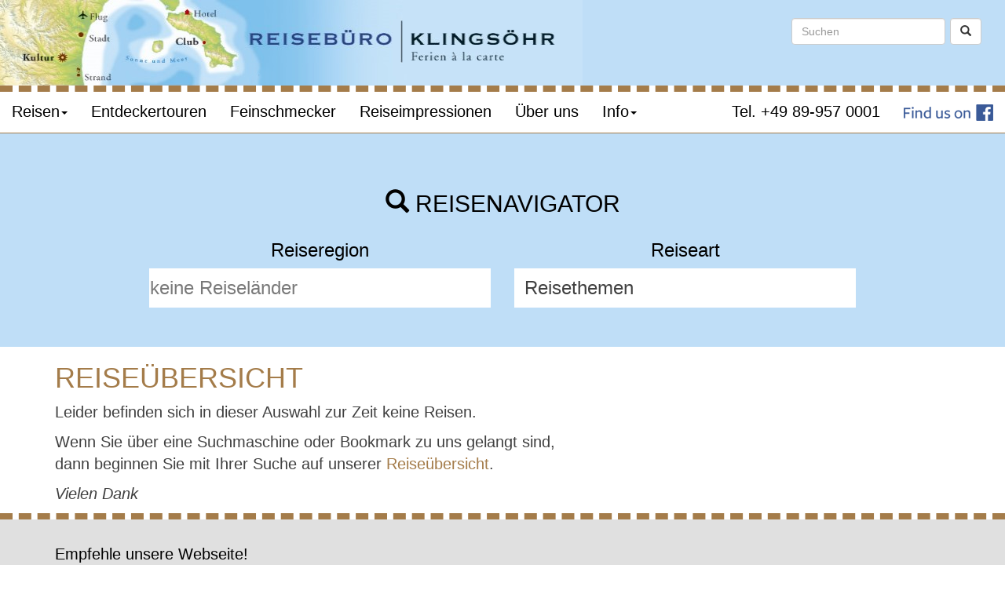

--- FILE ---
content_type: text/html
request_url: https://klingsoehr-reisen.de/travels/?category=5FB60F9F-2C05-449B-8F1D-327EE4A0F122
body_size: 12237
content:
<!DOCTYPE html>
<html lang="de">
  <head>
    <meta name="viewport" content="width=device-width, initial-scale=1">
    <title>Wandern Reise&#252;bersicht - Reiseb&#252;ro Klings&#246;hr M&#252;nchen</title>
    <meta property="og:title" content="Wandern Reise&#252;bersicht"/>
    <meta property="og:url" content="https://klingsoehr-reisen.de/travels/Index.asp?category=5FB60F9F-2C05-449B-8F1D-327EE4A0F122"/>
    <!-- invalid tag: "travity:OGImage" -->
    <!-- invalid tag: "travity:OGDescription" -->
    <!-- invalid tag: "travity:MetaDescription" -->
    <meta name="Keywords" content="Studienreisen,Asien,Gruppenreisen,kleine Gruppen,Burma,Myanmar,Laos,Kambodscha,Vietnam,S&#252;dafrika,Gourmet, Cluburlaub, Club Med, Club Mediterran&#233;e"/>
    <meta name="Date" content="2026-01-21T14:59:48-01:00"/>
    <meta name="Language" content="Deutsch, de"/>
    <meta http-equiv="Content-Type" content="text/html; charset=iso-8859-1"/>
    <meta http-equiv="expires" content="0"/> 
    <meta name="robots" content="index,follow"/>
    <meta name="referrer" content="no-referrer">
    <link href="/styles/bootstrap.3.3.7/css/bootstrap.min.css" rel="stylesheet">
    <link href="/styles-bootstrap3.css" rel="stylesheet">
    <link href="/website.css.asp?ver=2" rel="stylesheet">
    <script src="/styles/jquery-1.11.1.min.js"></script>
    <script src="/styles/bootstrap.3.3.7/js/bootstrap.min.js"></script>
  </head>
  <body>
    
    <nav class="navbar navbar-default navbar-fixed-top">
      <div class="container-fluid">
        <div class="border-klingsoehr">
          <div class="background-klingsoehr">
            <div class="row">
              <div class="col-md-12">
                <div class="navbar-header">
                  <a class="navbar-brand" href="/"><img src="//images.travity.de/klingsoehr/2018/klingsoehr-header-short.png" class="img-responsive" border="0" alt="Reisebüro Klingsöhr" title="Reisebüro Klingsöhr"/></a>
                  <button type="button" class="navbar-toggle collapsed" data-toggle="collapse" data-target="#navbar-collapse-1" aria-expanded="false">
                    <span class="sr-only">Toggle navigation</span>
                    <span class="icon-bar"></span>
                    <span class="icon-bar"></span>
                    <span class="icon-bar"></span>
                  </button>
                </div>
              </div>
            </div>
          </div>
        </div>
        <div class="row">
          <div class="col-md-12">
            <div class="collapse navbar-collapse" id="navbar-collapse-1">
              <ul class="nav navbar-nav">
<li class="dropdown"><a href="#" class="dropdown-toggle" data-toggle="dropdown">Reisen<span class="caret"></span></a><ul class="dropdown-menu">
<li><a href="/travels">Reiseübersicht</a></li>
<li><a href="/codepage.asp?id={FCE56B77-F938-49BC-9E75-58A403FFF214}">Reiseländer</a></li>
<li><a href="/codepage.asp?id={AF2DA01F-86AC-48C3-875C-BF423E3C4136}">Reisekategorien</a></li>
</ul>
</li>
<li><a href="http://www.entdecker-touren.com/" target="_blank">Entdeckertouren</a></li>
<li><a href="/klingsoehr-feinschmecker">Feinschmecker</a></li>
<li><a href="/list.asp?id=D2C58E27-26AF-4FF2-A513-F1680722CC7C">Reiseimpressionen</a></li>
<li><a href="/page.asp?id={F76E7527-064E-4F0F-832F-B9DD654B5E4B}">Über uns</a></li>
<li class="dropdown"><a href="#" class="dropdown-toggle" data-toggle="dropdown">Info<span class="caret"></span></a><ul class="dropdown-menu">
<li><a href="/codepage.asp?id={036A8115-CCF6-4309-B75E-46E8406ED4F6}">Länderinformationen</a></li>
<li><a href="/codepage.asp?id={BC56959E-FFE4-4704-BC41-A7A362A462C5}">Schwarze Liste</a></li>
</ul>
</li>
</ul>

              <ul class="nav navbar-nav navbar-right">
                <li><a href="https://www.facebook.com/KlingsoehrReisebuero/" alt="Klingsöhr Reisen auf Facebook" target="_blank"><img src="//images.travity.de/entdeckertouren/FB-FindUsonFacebook-online-114.png" alt="Find us on Facebook" /></a></li>
              </ul>
              <ul class="nav navbar-nav navbar-right">
                <li><a href="tel:+49899570001" title="Klingsöhr Reisen anrufen" alt="Tel. +49 89-957 0001" target="_blank">Tel. +49 89-957 0001</a></li>
              </ul>
              <form id="top-search-form" class="navbar-form navbar-right" action="/search/" method="post"  role="search">
                <input type="hidden" name="submit" value="on"/>
                <input type="hidden" name="searchtype" value="travels"/>
                <div class="form-group">
                  <input type="text" class="form-control" name="search" placeholder="Suchen"/>
                </div>
                <button class="form-control btn btn-default btn-custom" type="submit" value="Suchen"><span class="glyphicon glyphicon-search" aria-hidden="true"></span></button>
              </form>
            </div>
          </div>
        </div> 
      </div>
    </nav>
    
    <div class="travel-navigator-wrapper">
      <div class="container">
        <div class="travel-navigator">
          <div class="row">
            <div class="col-md-12 col-sm-12 col-xs-12"> 
              <h2><span class="glyphicon glyphicon-search"></span> Reisenavigator</h2>
            </div>
          </div>
          <div class="row">
            <div class="col-md-6 col-sm-6 col-xs-12">  
              <h3>Reiseregion</h3>
              <div class="selectbox"><form class="dropdown form-inline" action="/travels" name="SelectcountryName" id="Selectcountry" method="get"><select class="country" name="country" onChange="Selectcountry.submit();" disabled><option class="empty" selected="selected" value="all">keine Reiseländer</option></select></form></div>
            </div>
            <div class="col-md-6 col-sm-6 col-xs-12">  
              <h3>Reiseart</h3>
              <div class="selectbox"><form class="dropdown form-inline" action="/travels" name="SelectcategoryName" id="Selectcategory" method="get"><input type="hidden" name="continent" value="all" /><input type="hidden" name="country" value="all" /><select class="category form-control" name="category" onChange="this.form.submit()"><option class="header" value="all">Reisethemen</option><option class="all" value="all">alle Themen auswählen</option><option class="choice" value="55F8E860-87BB-4567-89F9-9B37671FB48C">AR Exklusive Reisen</option><option class="choice" value="CABA0245-F210-4796-AA2E-21EB8E43B1EA">Bahnerlebnisreisen</option><option class="choice" value="FE1E4624-DDCC-47BF-8D8D-668F47405C77">Bahnreisen</option><option class="choice" value="277C54A4-75F4-429C-B0F1-156F10E5230F">Busreisen</option><option class="choice" value="C7DE8930-8A5D-49E1-ADE2-CA8FDB13413D">Erlebniskreuzfahrten</option><option class="choice" value="00838962-FC19-4D9F-970C-605200130B7E">Erlebnisreisen</option><option class="choice" value="6AE27392-75C8-4CA2-AA1F-5CDFEDE2448A">Feinschmecker-Seminare</option><option class="choice" value="CCAE1E8E-EF1B-4BF8-AEAA-A1A73102A602">Genuss & Lifestyle</option><option class="choice" value="E5800C52-DA9C-4A48-8CE5-5AB55057EF28">Genussreisen</option><option class="choice" value="B4CEEA7E-8205-449D-8CEE-47E55B26DDE3">Growe Reisen</option><option class="choice" value="76B175DE-8FEE-4812-9BAC-931DA1F40E57">Gruppenreisen</option><option class="choice" value="41B68954-D548-4A8B-976C-F58B4A013FD1">Klingsöhr Reisen</option><option class="choice" value="E202121A-CD77-4B04-B497-E93A2707C460">Klingsöhr-Feinschmecker</option><option class="choice" value="BE95A307-093A-4AD0-B3F1-B87E6B08170F">Kreuzfahrten</option><option class="choice" value="97AE1031-46A8-4935-8815-9BA4B7935A01">Kulinarische Reisen</option><option class="choice" value="3E1DDCD3-15AB-477D-83DC-0737A8F70725">Kuren</option><option class="choice" value="4A79307A-1B0B-4019-B033-6206BEB55D43">Kurzurlaub</option><option class="choice" value="F06C9244-2FCA-40BB-8AA1-904643A28F19">Städte und Kurzreisen</option><option class="choice" value="8F22D8D0-C599-49F3-A16F-28FD4D3D5542">Tagestouren</option><option class="choice" value="8DB57400-EBA1-4D03-90FA-B5CEFCC8721A">Weinreisen</option><option class="choice" value="911BAA82-4B82-45F4-AB61-70ADF4EC8502">Zugreisen</option></select><input type="hidden" name="startdate" value="all" /></form></div>
            </div>
          </div>
        </div>
      </div>
    </div>
    
    <div class="container">
      <div class="row">
        <div class="col-md-12 col-sm-12 col-xs-12"> 
          
<div class="overview">
<div class="row">
<div class="col-lg-12 col-md-12 col-sm-12 col-xs-12">
<div class="headerbox">
<h1>Reiseübersicht</h1>
<div class="no-travels-info"><p>Leider befinden sich in dieser Auswahl zur Zeit keine Reisen.</p>
<p>Wenn Sie über eine Suchmaschine oder Bookmark zu uns gelangt sind,<br />
dann beginnen Sie mit Ihrer Suche auf unserer <a href="/travels">Reise&uuml;bersicht</a>.</p>
<p><i>Vielen Dank</i></p></div>
</div>
</div>
</div>

</div>

        </div>
      </div>    
    </div>
    
    <div class="border-klingsoehr">   
      <div class="container">
        <div class="row">
          <div class="col-md-4 col-sm-4 col-xs-12"><div class="field1 field-custom"> </div></div>
          <div class="col-md-4 col-sm-4 col-xs-12"><div class="field2 field-custom"> </div></div>
          <div class="col-md-4 col-sm-4 col-xs-12"><div class="field3 field-custom"> </div></div>
        </div>
      </div>
    </div>
    
    <div class="subfooter-wrapper">
      <div class="container-fluid">
        <div class="row">
          <div class="col-md-12 col-sm-12 col-xs-12">
            <div class="subfooter subfooter-custom text-center">
              <div class="container">
  <div class="row">
    <div class="col-lg-12 col-sm-12 text-left text-overflow">
      <p>Empfehle unsere Webseite!</p>
      <div class="text-overflow">
        
        <div id="socialshareprivacy"></div>
        <script src="/styles/jquery-1.11.1.min.js"></script>
        <script type="text/javascript" src="/js/2click/jquery.socialshareprivacy.js"></script>
        <script type="text/javascript">
          jQuery(document).ready(function($){
            if($('#socialshareprivacy').length > 0){
              $('#socialshareprivacy').socialSharePrivacy({
                services : {
                  facebook : {
                    'dummy_img' : '/js/2click/socialshareprivacy/images/dummy_facebook.png'
                  }, 
                  twitter : {
                    'dummy_img' : '/js/2click/socialshareprivacy/images/dummy_twitter.png'
                  },
                  gplus : {
                    'dummy_img' : '/js/2click/socialshareprivacy/images/dummy_gplus.png'
                  }
                },
                "css_path"  : "/js/2click/socialshareprivacy/socialshareprivacy.css",
                "lang_path" : "/js/2click/socialshareprivacy/lang/",
                "language"  : "de"
              });
            }
          });
        </script>
        
      </div>
    </div>
  </div>
</div>




            </div>
          </div>
        </div>
      </div>    
    </div>
    
    <div class="footer-wrapper">
      <div class="container-fluid">
        <div class="row">
          <div class="col-md-12 col-sm-12 col-xs-12">
            <div class="footer footer-custom">
              <p style="text-align: center;"><span>&copy; Reiseb&uuml;ro Klings&ouml;hr e.K. - Oberf&ouml;hringer Strasse 172&nbsp;-&nbsp;81925 M&uuml;nchen<br />Telefon +49 89-9570001 -&nbsp;Telefax +49 89-9579900 - E-Mail&nbsp;</span><a href="/contact">info(a)klingsoehr-reisen.de</a></p>
<p style="text-align: center;"><a href="/imprint">Impressum</a> | <a href="/contact">Kontakt</a>&nbsp;| <a href="/datenschutzerklaerung">Datenschutz</a>&nbsp;| <a href="http://klingsoehr-reisen.de/" target="_blank">Reiseb&uuml;ro Klings&ouml;hr e.K.</a></p>

            </div>
          </div>
        </div>
      </div>    
    </div>
    
    
    <!-- invalid tag: "travity:GoogleAnalytics" -->
  </body>
</html>







--- FILE ---
content_type: text/css
request_url: https://klingsoehr-reisen.de/website.css.asp?ver=2
body_size: 7628
content:

/* klingsoehr-reisen.de - Wed, 21 Jan 2026 13:59:49 UTC */
@import url(https://images.travity.de/fonts/eb-garamond.css);
@import url(https://images.travity.de/fonts/balthazar.css);

body
{
  padding-top:170px;
  font-family: 'EB Garamond', Arial, serif;
  font-size:20px !important;
  color:#404040;
}
h1, .h1 { font-family: 'Balthazar', Arial, serif; text-transform:uppercase; color:#a47c4a; }
h2, .h2 { font-family: 'Balthazar', Arial, serif; text-transform:uppercase; color:#a47c4a; }


a {  color:#a47c4a; }
a: hover { color:#fff !important; }

/* https://work.smarchal.com/twbscolor/css/336600669933ffffffffffff1 */

.navbar-default {
  background-color: #ffffff;
  border-color: #a47c4a;
}
.navbar-default .navbar-brand {
  color: #000000;
}
.navbar-default .navbar-brand:hover,
.navbar-default .navbar-brand:focus {
  color: #404040;
}
.navbar-default .navbar-text {
  color: #000000;
}
.navbar-default .navbar-nav > li > a {
  color: #000000;
}
.navbar-default .navbar-nav > li > a:hover,
.navbar-default .navbar-nav > li > a:focus {
  color: #fff;
  background-color: #a47c4a;
}
.navbar-default .navbar-nav > li > .dropdown-menu {
  background-color: #ffffff;
}
.navbar-default .navbar-nav > li > .dropdown-menu > li > a {
  color: #000000;
}
.navbar-default .navbar-nav > li > .dropdown-menu > li > a:hover,
.navbar-default .navbar-nav > li > .dropdown-menu > li > a:focus {
  color: #404040;
  background-color: #a47c4a;
}
.navbar-default .navbar-nav > li > .dropdown-menu > li.divider {
  background-color: #a47c4a;
}
.navbar-default .navbar-nav .open .dropdown-menu > .active > a,
.navbar-default .navbar-nav .open .dropdown-menu > .active > a:hover,
.navbar-default .navbar-nav .open .dropdown-menu > .active > a:focus {
  color: #404040;
  background-color: #a47c4a;
}
.navbar-default .navbar-nav > .active > a,
.navbar-default .navbar-nav > .active > a:hover,
.navbar-default .navbar-nav > .active > a:focus {
  color: #404040;
  background-color: #a47c4a;
}
.navbar-default .navbar-nav > .open > a,
.navbar-default .navbar-nav > .open > a:hover,
.navbar-default .navbar-nav > .open > a:focus {
  color: #404040;
  background-color: #a47c4a;
}
.navbar-default .navbar-toggle {
  border-color: #a47c4a;
}
.navbar-default .navbar-toggle:hover,
.navbar-default .navbar-toggle:focus {
  background-color: #a47c4a;
}
.navbar-default .navbar-toggle .icon-bar {
  background-color: #000000;
}
.navbar-default .navbar-collapse,
.navbar-default .navbar-form {
  border-color: #a47c4a;
}
.navbar-default .navbar-link {
  color: #000000;
}
.navbar-default .navbar-link:hover {
  color: #404040;
}

@media (max-width: 767px) {
  .navbar-default .navbar-nav .open .dropdown-menu > li > a {
    color: #000000;
  }
  .navbar-default .navbar-nav .open .dropdown-menu > li > a:hover,
  .navbar-default .navbar-nav .open .dropdown-menu > li > a:focus {
    color: #404040;
  }
  .navbar-default .navbar-nav .open .dropdown-menu > .active > a,
  .navbar-default .navbar-nav .open .dropdown-menu > .active > a:hover,
  .navbar-default .navbar-nav .open .dropdown-menu > .active > a:focus {
    color: #404040;
    background-color: #a47c4a;
  }
}

/* end */



.navbar-default {
  background-color: #fff;
  border-color: #a47c4a;
}

.navbar .container-fluid
{
  padding:0;
}
.navbar-brand 
{
  padding: 0 !important;
  height:auto !important;
}

@media (max-width:768px) {
.navbar-brand { height:100%; width:80%; }
.navbar-brand img { max-width:100%; }
} /* end media */

.navbar-toggle { border-color:#a47c4a !important; }
.navbar-default .navbar-toggle .icon-bar { background-color:#a47c4a; }
.navbar-toggle:hover { border-color:#a47c4a !important; background-color:#a47c4a !important; }
.navbar-toggle:hover .icon-bar { background-color:#fff; }


.border-klingsoehr
{
  border-bottom:8px dashed #a47c4a;
}

.background-klingsoehr
{
  background-color:#bfdef7 !important;
}



.subfooter-wrapper { background-color:#e0e0e0; padding:30px; color:#000000; font-family:Arial,sans-serif; }
.footer-wrapper { background-color:#a47c4a; padding:30px; color:#ffffff; font-family:Arial,sans-serif; }
.footer * { color:#fff; }
.footer * a:hover { color:#fff; }

div.carousel-inner div.item h1 { color:black !important; }
div.carousel-inner div.item p { color:black !important; }

.carousel-caption { top:20px; }
.carousel-caption 
{ 
  text-shadow: 0 0 10px rgba(255, 255, 255, .8), 
    0 0 10px rgba(255, 255, 255, .8), 
    0 0 10px rgba(255, 255, 255, .8), 
    0 0 10px rgba(255, 255, 255, .8), 
    0 0 10px rgba(255, 255, 255, .8) !important; 
}
.carousel-caption .btn { text-shadow: none; }


.travel-navigator-wrapper { background-color:#bfdef7; color:#000; }
.travel-navigator-wrapper h2 { color:#000; }
.travel-navigator-wrapper .travel-navigator { color:#000; text-align:center; margin: 50px auto; max-width:900px; }
.travel-navigator-wrapper .travel-navigator .selectbox { background-color:#fff; }
.travel-navigator-wrapper .travel-navigator select { width:100% !important; -webkit-appearance:none !important; -moz-appearance:none !important; -o-appearance:none !important; appearance:none !important; background-color:transparent !important; border-color:transparent !important; color:#404040 !important; box-shadow:none !important; text-shadow:none ! important; font-size:24px !important; height:50px; }



.travel-content .traveldesc
{
  text-align:justify;
}
.travel-content .travelprice,
.travel-content .travelnumber
{
  text-align:right;
}


.filterbox .actualfilters {}
.filterbox .actualpage { text-align:right; }
.filterbox .choosepages { text-align:center; }
.filterbox .sortorder { text-align:left; }
.bottom-bar .choosepages { text-align:center; }


.overview-image-large { width:100%; }

.TravelMap, 
.TravelGallery 
{
  max-width:800px;
  margin:auto;
}

.img-center
{
  margin:auto;
}

.overviewbox
{
  border-top:4px dashed #a47c4a;
  padding:15px 0;
  margin:15px 0;
}

.travel-navigation-top,
.travel-navigation-bottom
{
  border-top:4px dashed #a47c4a;
  border-bottom:4px dashed #a47c4a;
  padding:15px 0;
  margin:15px 0;
}

.list .element .name
{
  border-top:4px dashed #a47c4a;
  padding:15px 0;
  margin:15px 0;
}
.list .element .name
{
  font-size:1.2em;
  font-weight:bold;  
}
.list .element .description {}
.list .element .description .link
{
  clear:both;
  display:block;
  text-align:right;
}
.list .element .image 
{ 
  float:left;
  padding:10px;
  border:1px solid #a47c4a;
  margin:10px 10px 10px 0;
}

.nav>li>a:focus, .nav>li>a:hover
{
  background-color:#a47c4a;
  color:#fff;
}


@media (max-width:768px) {
body { padding-top:65px; }
.carousel-indicators { display:none; }
.carousel-caption h1 { font-size:0.9em; }

} /* end media max 768 */

@media (min-width:768px) {
body { padding-top:245px; }
.navbar-fixed-top .navbar-collapse {
  padding-right: 15px;
}
#top-search-form {
  position: fixed;
  top: 15px;
  right: 15px;
}
} /* end media min 768 */

@media (min-width:1050px) {
body { padding-top:220px; }
}

@media (min-width:1180px) {
body { padding-top:170px; }
}


@media (min-width:1200px) {
body { padding-top: 170px; }
div.carousel-inner div.item { max-height:750px; }
div.carousel-inner div.item h1 { color:black !important; font-size:60px; }
div.carousel-inner div.item p { color:black !important; font-size:30px; }
} /* end media min 1200 */






--- FILE ---
content_type: text/css
request_url: https://images.travity.de/fonts/balthazar.css
body_size: 247
content:
/* balthazar-regular - latin */
@font-face {
  font-display: swap; /* Check https://developer.mozilla.org/en-US/docs/Web/CSS/@font-face/font-display for other options. */
  font-family: 'Balthazar';
  font-style: normal;
  font-weight: 400;
  src: url('https://images.travity.de/fonts/balthazar-v17-latin-regular.woff2') format('woff2'); /* Chrome 36+, Opera 23+, Firefox 39+, Safari 12+, iOS 10+ */
}

--- FILE ---
content_type: text/plain
request_url: https://klingsoehr-reisen.de/js/2click/socialshareprivacy/lang/de.lang
body_size: 1842
content:
{
	"services" : {
		"facebook" : {
            "txt_info" : "2 Klicks f&uuml;r mehr Datenschutz: Erst wenn Sie hier klicken, wird der Button aktiv und Sie k&ouml;nnen Ihre Empfehlung an Facebook senden. Schon beim Aktivieren werden Daten an Dritte &uuml;bertragen &ndash; siehe <em>i</em>.",
            "txt_fb_off" : "nicht mit Facebook verbunden",
            "txt_fb_on" : "mit Facebook verbunden",
            "language" : "de_DE",
            "perma_display_name" : "Facebook"
		},
		"twitter" : {
            "txt_info" : "2 Klicks f&uuml;r mehr Datenschutz: Erst wenn Sie hier klicken, wird der Button aktiv und Sie k&ouml;nnen Ihre Empfehlung an Twitter senden. Schon beim Aktivieren werden Daten an Dritte &uuml;bertragen &ndash; siehe <em>i</em>.",
            "txt_twitter_off" : "nicht mit Twitter verbunden",
            "txt_twitter_on" : "mit Twitter verbunden",
            "language" : "en",
            "perma_display_name" : "Twitter"
		},
		"gplus" : {
			"txt_info" : "2 Klicks f&uuml;r mehr Datenschutz: Erst wenn Sie hier klicken, wird der Button aktiv und Sie k&ouml;nnen Ihre Empfehlung an Google+ senden. Schon beim Aktivieren werden Daten an Dritte &uuml;bertragen &ndash; siehe <em>i</em>.",
            "txt_gplus_off" : "nicht mit Google+ verbunden",
            "txt_gplus_on" : "mit Google+ verbunden",
            "language" : "de",
            "perma_display_name" : "Google+"
		}
	},
	"language" : "de",
	"txt_help" : "Wenn Sie diese Felder durch einen Klick aktivieren, werden Informationen an Facebook, Twitter oder Google in die USA &uuml;bertragen und unter Umst&auml;nden auch dort gespeichert. N&auml;heres erfahren Sie durch einen Klick auf das <em>i</em>.",
	"settings_perma" : "Dauerhaft aktivieren und Daten&uuml;ber&shy;tragung zustimmen:",
	"settings" : "Einstellungen"
}